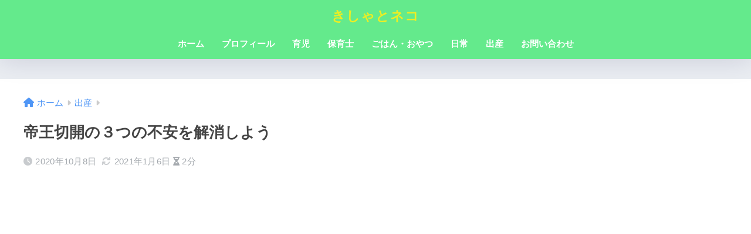

--- FILE ---
content_type: text/html; charset=UTF-8
request_url: https://mominokiblog.com/2020/10/08/syussan1008/
body_size: 23596
content:

<!DOCTYPE html>
<html lang="ja">
<head>
  <meta charset="utf-8">
  <meta http-equiv="X-UA-Compatible" content="IE=edge">
  <meta name="HandheldFriendly" content="True">
  <meta name="MobileOptimized" content="320">
  <meta name="viewport" content="width=device-width, initial-scale=1, viewport-fit=cover"/>
  <meta name="msapplication-TileColor" content="#61e897">
  <meta name="theme-color" content="#61e897">
  <link rel="pingback" href="https://mominokiblog.com/xmlrpc.php">
  <title>帝王切開の３つの不安を解消しよう | きしゃとネコ</title>
<meta name='robots' content='max-image-preview:large' />
<link rel='dns-prefetch' href='//code.typesquare.com' />
<link rel='dns-prefetch' href='//fonts.googleapis.com' />
<link rel='dns-prefetch' href='//use.fontawesome.com' />
<link rel="alternate" type="application/rss+xml" title="きしゃとネコ &raquo; フィード" href="https://mominokiblog.com/feed/" />
<link rel="alternate" type="application/rss+xml" title="きしゃとネコ &raquo; コメントフィード" href="https://mominokiblog.com/comments/feed/" />
<link rel="alternate" title="oEmbed (JSON)" type="application/json+oembed" href="https://mominokiblog.com/wp-json/oembed/1.0/embed?url=https%3A%2F%2Fmominokiblog.com%2F2020%2F10%2F08%2Fsyussan1008%2F" />
<link rel="alternate" title="oEmbed (XML)" type="text/xml+oembed" href="https://mominokiblog.com/wp-json/oembed/1.0/embed?url=https%3A%2F%2Fmominokiblog.com%2F2020%2F10%2F08%2Fsyussan1008%2F&#038;format=xml" />
<style id='wp-img-auto-sizes-contain-inline-css' type='text/css'>
img:is([sizes=auto i],[sizes^="auto," i]){contain-intrinsic-size:3000px 1500px}
/*# sourceURL=wp-img-auto-sizes-contain-inline-css */
</style>
<link rel='stylesheet' id='sng-stylesheet-css' href='https://mominokiblog.com/wp-content/themes/sango-theme/style.css?version=3.7.9' type='text/css' media='all' />
<link rel='stylesheet' id='sng-option-css' href='https://mominokiblog.com/wp-content/themes/sango-theme/entry-option.css?version=3.7.9' type='text/css' media='all' />
<link rel='stylesheet' id='sng-old-css-css' href='https://mominokiblog.com/wp-content/themes/sango-theme/style-old.css?version=3.7.9' type='text/css' media='all' />
<link rel='stylesheet' id='sango_theme_gutenberg-style-css' href='https://mominokiblog.com/wp-content/themes/sango-theme/library/gutenberg/dist/build/style-blocks.css?version=3.7.9' type='text/css' media='all' />
<style id='sango_theme_gutenberg-style-inline-css' type='text/css'>
:root{--sgb-main-color:#61e897;--sgb-pastel-color:#b4e0fa;--sgb-accent-color:#ffb36b;--sgb-widget-title-color:#009EF3;--sgb-widget-title-bg-color:#c0f7cb;--sgb-bg-color:#eaedf2;--wp--preset--color--sango-main:var(--sgb-main-color);--wp--preset--color--sango-pastel:var(--sgb-pastel-color);--wp--preset--color--sango-accent:var(--sgb-accent-color)}
/*# sourceURL=sango_theme_gutenberg-style-inline-css */
</style>
<link rel='stylesheet' id='sng-googlefonts-css' href='https://fonts.googleapis.com/css?family=Quicksand%3A500%2C700&#038;display=swap' type='text/css' media='all' />
<link rel='stylesheet' id='sng-fontawesome-css' href='https://use.fontawesome.com/releases/v6.1.1/css/all.css' type='text/css' media='all' />
<style id='wp-emoji-styles-inline-css' type='text/css'>

	img.wp-smiley, img.emoji {
		display: inline !important;
		border: none !important;
		box-shadow: none !important;
		height: 1em !important;
		width: 1em !important;
		margin: 0 0.07em !important;
		vertical-align: -0.1em !important;
		background: none !important;
		padding: 0 !important;
	}
/*# sourceURL=wp-emoji-styles-inline-css */
</style>
<style id='wp-block-library-inline-css' type='text/css'>
:root{--wp-block-synced-color:#7a00df;--wp-block-synced-color--rgb:122,0,223;--wp-bound-block-color:var(--wp-block-synced-color);--wp-editor-canvas-background:#ddd;--wp-admin-theme-color:#007cba;--wp-admin-theme-color--rgb:0,124,186;--wp-admin-theme-color-darker-10:#006ba1;--wp-admin-theme-color-darker-10--rgb:0,107,160.5;--wp-admin-theme-color-darker-20:#005a87;--wp-admin-theme-color-darker-20--rgb:0,90,135;--wp-admin-border-width-focus:2px}@media (min-resolution:192dpi){:root{--wp-admin-border-width-focus:1.5px}}.wp-element-button{cursor:pointer}:root .has-very-light-gray-background-color{background-color:#eee}:root .has-very-dark-gray-background-color{background-color:#313131}:root .has-very-light-gray-color{color:#eee}:root .has-very-dark-gray-color{color:#313131}:root .has-vivid-green-cyan-to-vivid-cyan-blue-gradient-background{background:linear-gradient(135deg,#00d084,#0693e3)}:root .has-purple-crush-gradient-background{background:linear-gradient(135deg,#34e2e4,#4721fb 50%,#ab1dfe)}:root .has-hazy-dawn-gradient-background{background:linear-gradient(135deg,#faaca8,#dad0ec)}:root .has-subdued-olive-gradient-background{background:linear-gradient(135deg,#fafae1,#67a671)}:root .has-atomic-cream-gradient-background{background:linear-gradient(135deg,#fdd79a,#004a59)}:root .has-nightshade-gradient-background{background:linear-gradient(135deg,#330968,#31cdcf)}:root .has-midnight-gradient-background{background:linear-gradient(135deg,#020381,#2874fc)}:root{--wp--preset--font-size--normal:16px;--wp--preset--font-size--huge:42px}.has-regular-font-size{font-size:1em}.has-larger-font-size{font-size:2.625em}.has-normal-font-size{font-size:var(--wp--preset--font-size--normal)}.has-huge-font-size{font-size:var(--wp--preset--font-size--huge)}.has-text-align-center{text-align:center}.has-text-align-left{text-align:left}.has-text-align-right{text-align:right}.has-fit-text{white-space:nowrap!important}#end-resizable-editor-section{display:none}.aligncenter{clear:both}.items-justified-left{justify-content:flex-start}.items-justified-center{justify-content:center}.items-justified-right{justify-content:flex-end}.items-justified-space-between{justify-content:space-between}.screen-reader-text{border:0;clip-path:inset(50%);height:1px;margin:-1px;overflow:hidden;padding:0;position:absolute;width:1px;word-wrap:normal!important}.screen-reader-text:focus{background-color:#ddd;clip-path:none;color:#444;display:block;font-size:1em;height:auto;left:5px;line-height:normal;padding:15px 23px 14px;text-decoration:none;top:5px;width:auto;z-index:100000}html :where(.has-border-color){border-style:solid}html :where([style*=border-top-color]){border-top-style:solid}html :where([style*=border-right-color]){border-right-style:solid}html :where([style*=border-bottom-color]){border-bottom-style:solid}html :where([style*=border-left-color]){border-left-style:solid}html :where([style*=border-width]){border-style:solid}html :where([style*=border-top-width]){border-top-style:solid}html :where([style*=border-right-width]){border-right-style:solid}html :where([style*=border-bottom-width]){border-bottom-style:solid}html :where([style*=border-left-width]){border-left-style:solid}html :where(img[class*=wp-image-]){height:auto;max-width:100%}:where(figure){margin:0 0 1em}html :where(.is-position-sticky){--wp-admin--admin-bar--position-offset:var(--wp-admin--admin-bar--height,0px)}@media screen and (max-width:600px){html :where(.is-position-sticky){--wp-admin--admin-bar--position-offset:0px}}
/*wp_block_styles_on_demand_placeholder:696f013e6fb2e*/
/*# sourceURL=wp-block-library-inline-css */
</style>
<link rel='stylesheet' id='wp-components-css' href='https://mominokiblog.com/wp-includes/css/dist/components/style.min.css?ver=6.9' type='text/css' media='all' />
<link rel='stylesheet' id='wp-preferences-css' href='https://mominokiblog.com/wp-includes/css/dist/preferences/style.min.css?ver=6.9' type='text/css' media='all' />
<link rel='stylesheet' id='wp-block-editor-css' href='https://mominokiblog.com/wp-includes/css/dist/block-editor/style.min.css?ver=6.9' type='text/css' media='all' />
<link rel='stylesheet' id='wp-reusable-blocks-css' href='https://mominokiblog.com/wp-includes/css/dist/reusable-blocks/style.min.css?ver=6.9' type='text/css' media='all' />
<link rel='stylesheet' id='wp-patterns-css' href='https://mominokiblog.com/wp-includes/css/dist/patterns/style.min.css?ver=6.9' type='text/css' media='all' />
<link rel='stylesheet' id='wp-editor-css' href='https://mominokiblog.com/wp-includes/css/dist/editor/style.min.css?ver=6.9' type='text/css' media='all' />
<link rel='stylesheet' id='poripu-theme-gutenberg-cgb-style-css-css' href='https://mominokiblog.com/wp-content/plugins/poripu-theme-gutenberg/dist/blocks.style.build.css' type='text/css' media='all' />
<link rel='stylesheet' id='contact-form-7-css' href='https://mominokiblog.com/wp-content/plugins/contact-form-7/includes/css/styles.css' type='text/css' media='all' />
<link rel='stylesheet' id='ez-toc-css' href='https://mominokiblog.com/wp-content/plugins/easy-table-of-contents/assets/css/screen.min.css' type='text/css' media='all' />
<style id='ez-toc-inline-css' type='text/css'>
div#ez-toc-container .ez-toc-title {font-size: 120%;}div#ez-toc-container .ez-toc-title {font-weight: 500;}div#ez-toc-container ul li , div#ez-toc-container ul li a {font-size: 95%;}div#ez-toc-container ul li , div#ez-toc-container ul li a {font-weight: 500;}div#ez-toc-container nav ul ul li {font-size: 90%;}.ez-toc-box-title {font-weight: bold; margin-bottom: 10px; text-align: center; text-transform: uppercase; letter-spacing: 1px; color: #666; padding-bottom: 5px;position:absolute;top:-4%;left:5%;background-color: inherit;transition: top 0.3s ease;}.ez-toc-box-title.toc-closed {top:-25%;}
.ez-toc-container-direction {direction: ltr;}.ez-toc-counter ul{counter-reset: item ;}.ez-toc-counter nav ul li a::before {content: counters(item, '.', decimal) '. ';display: inline-block;counter-increment: item;flex-grow: 0;flex-shrink: 0;margin-right: .2em; float: left; }.ez-toc-widget-direction {direction: ltr;}.ez-toc-widget-container ul{counter-reset: item ;}.ez-toc-widget-container nav ul li a::before {content: counters(item, '.', decimal) '. ';display: inline-block;counter-increment: item;flex-grow: 0;flex-shrink: 0;margin-right: .2em; float: left; }
/*# sourceURL=ez-toc-inline-css */
</style>
<link rel='stylesheet' id='poripu-style-css' href='https://mominokiblog.com/wp-content/themes/sango-theme-poripu/poripu-style.css' type='text/css' media='all' />
<link rel='stylesheet' id='child-style-css' href='https://mominokiblog.com/wp-content/themes/sango-theme-poripu/style.css' type='text/css' media='all' />
<link rel='stylesheet' id='ofi-css' href='https://mominokiblog.com/wp-content/themes/sango-theme-poripu/library/css/ofi.css' type='text/css' media='all' />
<script type="text/javascript" src="https://mominokiblog.com/wp-includes/js/jquery/jquery.min.js?ver=3.7.1" id="jquery-core-js"></script>
<script type="text/javascript" src="https://mominokiblog.com/wp-includes/js/jquery/jquery-migrate.min.js?ver=3.4.1" id="jquery-migrate-js"></script>
<script type="text/javascript" src="//code.typesquare.com/static/5b0e3c4aee6847bda5a036abac1e024a/ts307f.js?fadein=0" id="typesquare_std-js"></script>
<script type="text/javascript" src="https://mominokiblog.com/wp-content/themes/sango-theme-poripu/library/js/ofi.min.js" id="ofi-js"></script>
<script type="text/javascript" src="https://mominokiblog.com/wp-content/themes/sango-theme-poripu/library/js/prp-ofi.js" id="prp_ofi-js"></script>
<link rel="https://api.w.org/" href="https://mominokiblog.com/wp-json/" /><link rel="alternate" title="JSON" type="application/json" href="https://mominokiblog.com/wp-json/wp/v2/posts/17" /><link rel="EditURI" type="application/rsd+xml" title="RSD" href="https://mominokiblog.com/xmlrpc.php?rsd" />
<link rel="canonical" href="https://mominokiblog.com/2020/10/08/syussan1008/" />
<link rel='shortlink' href='https://mominokiblog.com/?p=17' />
<script data-ad-client="ca-pub-1760480400812922" async src="https://pagead2.googlesyndication.com/pagead/js/adsbygoogle.js"></script><meta property="og:title" content="帝王切開の３つの不安を解消しよう" />
<meta property="og:description" content="帝王切開を予定している妊婦さんへ。 帝王切開の不安いろいろありますよね。 未知の世界だし、お腹を切るなんて・・ 命がけだし、母子ともに元気でいられるだろうか。 痛がりこわがりの私が経験した不安を３つにまとめて書いてみます ... " />
<meta property="og:type" content="article" />
<meta property="og:url" content="https://mominokiblog.com/2020/10/08/syussan1008/" />
<meta property="og:image" content="https://mominokiblog.com/wp-content/uploads/2020/10/baby_sleep.jpg" />
<meta name="thumbnail" content="https://mominokiblog.com/wp-content/uploads/2020/10/baby_sleep.jpg" />
<meta property="og:site_name" content="きしゃとネコ" />
<meta name="twitter:card" content="summary_large_image" />
<!-- gtag.js -->
<script async src="https://www.googletagmanager.com/gtag/js?id=UA-179499995-1"></script>
<script>
  window.dataLayer = window.dataLayer || [];
  function gtag(){dataLayer.push(arguments);}
  gtag('js', new Date());
  gtag('config', 'UA-179499995-1');
</script>
<link rel="icon" href="https://mominokiblog.com/wp-content/uploads/2021/02/mominokisan-150x150.jpeg" sizes="32x32" />
<link rel="icon" href="https://mominokiblog.com/wp-content/uploads/2021/02/mominokisan-300x300.jpeg" sizes="192x192" />
<link rel="apple-touch-icon" href="https://mominokiblog.com/wp-content/uploads/2021/02/mominokisan-300x300.jpeg" />
<meta name="msapplication-TileImage" content="https://mominokiblog.com/wp-content/uploads/2021/02/mominokisan-300x300.jpeg" />
<style> a{color:#4f96f6}.header, .drawer__title{background-color:#64ea8c}#logo a{color:#eeee22}.desktop-nav li a , .mobile-nav li a, #drawer__open, .header-search__open, .drawer__title{color:#ffffff}.drawer__title__close span, .drawer__title__close span:before{background:#ffffff}.desktop-nav li:after{background:#ffffff}.mobile-nav .current-menu-item{border-bottom-color:#ffffff}.widgettitle, .sidebar .wp-block-group h2, .drawer .wp-block-group h2{color:#009EF3;background-color:#c0f7cb}#footer-menu a, .copyright{color:#ffffff}#footer-menu{background-color:#64ea8c}.footer{background-color:#e0e4eb}.footer, .footer a, .footer .widget ul li a{color:#3c3c3c}body{font-size:100%}@media only screen and (min-width:481px){body{font-size:107%}}@media only screen and (min-width:1030px){body{font-size:107%}}.totop{background:#009EF3}.header-info a{color:#FFF;background:linear-gradient(95deg, #738bff, #85e3ec)}.fixed-menu ul{background:#FFF}.fixed-menu a{color:#a2a7ab}.fixed-menu .current-menu-item a, .fixed-menu ul li a.active{color:#009EF3}.post-tab{background:#FFF}.post-tab > div{color:#a7a7a7}body{--sgb-font-family:var(--wp--preset--font-family--default)}#fixed_sidebar{top:0px}:target{scroll-margin-top:0px}.Threads:before{background-image:url("https://mominokiblog.com/wp-content/themes/sango-theme/library/images/threads.svg")}.profile-sns li .Threads:before{background-image:url("https://mominokiblog.com/wp-content/themes/sango-theme/library/images/threads-outline.svg")}</style><style>
/* 吹き出し右 */
.right .sc {
    background:#f7ffdd; /* ふきだしの中の色 */
    border: solid 2px #f7ffdd; /* ふきだしの線の色 */
    color: #000000; /* 文字の色 */
}
.right .sc:before,
.right .sc:after {
    border-left-color:#f7ffdd;
}
/* ふきだし左 */
.sc {
    background: #e8ffdd; /* ふきだしの中の色 */
    border: solid 2px #e8ffdd; /* ふきだしの線の色 */
    color: #000; /* 文字の色 */
}
.sc:before,
.sc:after {
    border-right: 12px solid #e8ffdd; /* ふきだしの線の色 */
}
/* wppのランキングカラーをアクセントカラーに */
.my-widget.show_num li:nth-child(-n+3):before {
    background: #ffb36b;
}
/* topオススメの下線をアクセントカラーに */
div.osusume-b {
    border-bottom: solid 3px #ffb36b;
}
div.shinchaku-b {
    border-bottom: solid 3px #61e897;
}
</style>
</head>
<body class="wp-singular post-template-default single single-post postid-17 single-format-standard wp-theme-sango-theme wp-child-theme-sango-theme-poripu fa5">
    <div id="container"> 
          <header class="header header--center">
            <div id="inner-header" class="wrap cf">
    <div id="logo" class="h1 dfont">
    <a href="https://mominokiblog.com">
            きしゃとネコ    </a>
  </div>
  <div class="header-search">
    <input type="checkbox" class="header-search__input" id="header-search-input" onclick="document.querySelector('.header-search__modal .searchform__input').focus()">
  <label class="header-search__close" for="header-search-input"></label>
  <div class="header-search__modal">
    <form role="search" method="get" class="searchform" action="https://mominokiblog.com/">
  <div>
    <input type="search" class="searchform__input" name="s" value="" placeholder="検索" />
    <button type="submit" class="searchform__submit" aria-label="検索"><i class="fas fa-search" aria-hidden="true"></i></button>
  </div>
</form>  </div>
</div>  <nav class="desktop-nav clearfix"><ul id="menu-%e3%83%98%e3%83%83%e3%83%80%e3%83%bc%e3%83%a1%e3%83%8b%e3%83%a5%e3%83%bc" class="menu"><li id="menu-item-294" class="menu-item menu-item-type-custom menu-item-object-custom menu-item-home menu-item-294"><a href="https://mominokiblog.com">ホーム</a></li>
<li id="menu-item-271" class="menu-item menu-item-type-post_type menu-item-object-page menu-item-271"><a href="https://mominokiblog.com/profile/">プロフィール</a></li>
<li id="menu-item-272" class="menu-item menu-item-type-taxonomy menu-item-object-category menu-item-272"><a href="https://mominokiblog.com/category/childcare/">育児</a></li>
<li id="menu-item-274" class="menu-item menu-item-type-taxonomy menu-item-object-category menu-item-274"><a href="https://mominokiblog.com/category/childminder/">保育士</a></li>
<li id="menu-item-2255" class="menu-item menu-item-type-taxonomy menu-item-object-category menu-item-2255"><a href="https://mominokiblog.com/category/meal-snack/">ごはん・おやつ</a></li>
<li id="menu-item-2254" class="menu-item menu-item-type-taxonomy menu-item-object-category menu-item-2254"><a href="https://mominokiblog.com/category/everyday/">日常</a></li>
<li id="menu-item-273" class="menu-item menu-item-type-taxonomy menu-item-object-category current-post-ancestor current-menu-parent current-post-parent menu-item-273"><a href="https://mominokiblog.com/category/birth/">出産</a></li>
<li id="menu-item-270" class="menu-item menu-item-type-post_type menu-item-object-page menu-item-270"><a href="https://mominokiblog.com/contact_us/">お問い合わせ</a></li>
</ul></nav></div>
    </header>
      <div id="content">
    <div id="inner-content" class="wrap cf">
      <main id="main">
                  <article id="entry" class="post-17 post type-post status-publish format-standard has-post-thumbnail category-birth category-caesarean-section-birth tag-13 tag-9 tag-8 tag-15 tag-16 tag-14">
            <header class="article-header entry-header">
	<nav id="breadcrumb" class="breadcrumb"><ul itemscope itemtype="http://schema.org/BreadcrumbList"><li itemprop="itemListElement" itemscope itemtype="http://schema.org/ListItem"><a href="https://mominokiblog.com" itemprop="item"><span itemprop="name">ホーム</span></a><meta itemprop="position" content="1" /></li><li itemprop="itemListElement" itemscope itemtype="http://schema.org/ListItem"><a href="https://mominokiblog.com/category/birth/" itemprop="item"><span itemprop="name">出産</span></a><meta itemprop="position" content="2" /></li></ul></nav>    <h1 class="entry-title single-title">帝王切開の３つの不安を解消しよう</h1>
	<p class="entry-meta vcard dfont">
	    <time class="pubdate entry-time" itemprop="datePublished" datetime="2020-10-08">2020年10月8日</time><time class="updated entry-time" itemprop="dateModified" datetime="2021-01-06">2021年1月6日</time>   
        <i class="fa fa-hourglass-half" aria-hidden="true"></i> 
        2分    </p>
  		    	        <p class="post-thumbnail"><img width="800" height="533" src="https://mominokiblog.com/wp-content/uploads/2020/10/baby_sleep.jpg" class="attachment-large size-large wp-post-image" alt="赤ちゃん　寝る" decoding="async" fetchpriority="high" srcset="https://mominokiblog.com/wp-content/uploads/2020/10/baby_sleep.jpg 800w, https://mominokiblog.com/wp-content/uploads/2020/10/baby_sleep-300x200.jpg 300w, https://mominokiblog.com/wp-content/uploads/2020/10/baby_sleep-768x512.jpg 768w" sizes="(max-width: 800px) 100vw, 800px" /></p>
    				  <!--FABボタン-->
	  	  <input type="checkbox" id="fab">
		  <label class="fab-btn accent-bc" for="fab"><i class="fa fa-share-alt"></i></label>
		  <label class="fab__close-cover" for="fab"></label>
		  <!--FABの中身-->
		  <div id="fab__contents">
			 <div class="fab__contents-main dfont">
			    <label class="close" for="fab"><span></span></label>
			    <p class="fab__contents_title">SHARE</p>
			  				  		<div class="fab__contents_img" style="background-image: url(https://mominokiblog.com/wp-content/uploads/2020/10/baby_sleep-520x300.jpg);">
			  		</div>
			  				  	  <div class="sns-btn sns-dif">
          <ul>
        <!-- twitter -->
        <li class="tw sns-btn__item">
          <a href="https://twitter.com/intent/tweet?url=https%3A%2F%2Fmominokiblog.com%2F2020%2F10%2F08%2Fsyussan1008%2F&text=%E5%B8%9D%E7%8E%8B%E5%88%87%E9%96%8B%E3%81%AE%EF%BC%93%E3%81%A4%E3%81%AE%E4%B8%8D%E5%AE%89%E3%82%92%E8%A7%A3%E6%B6%88%E3%81%97%E3%82%88%E3%81%86%EF%BD%9C%E3%81%8D%E3%81%97%E3%82%83%E3%81%A8%E3%83%8D%E3%82%B3" target="_blank" rel="nofollow noopener noreferrer" aria-label="Twitterでシェアする">
            <i class="fab fa-twitter" aria-hidden="true"></i>            <span class="share_txt">ツイート</span>
          </a>
                  </li>
        <!-- facebook -->
        <li class="fb sns-btn__item">
          <a href="https://www.facebook.com/share.php?u=https%3A%2F%2Fmominokiblog.com%2F2020%2F10%2F08%2Fsyussan1008%2F" target="_blank" rel="nofollow noopener noreferrer" aria-label="Facebookでシェアする">
            <i class="fab fa-facebook" aria-hidden="true"></i>            <span class="share_txt">シェア</span>
          </a>
                  </li>
        <!-- はてなブックマーク -->
        <li class="hatebu sns-btn__item">
          <a href="http://b.hatena.ne.jp/add?mode=confirm&url=https%3A%2F%2Fmominokiblog.com%2F2020%2F10%2F08%2Fsyussan1008%2F&title=%E5%B8%9D%E7%8E%8B%E5%88%87%E9%96%8B%E3%81%AE%EF%BC%93%E3%81%A4%E3%81%AE%E4%B8%8D%E5%AE%89%E3%82%92%E8%A7%A3%E6%B6%88%E3%81%97%E3%82%88%E3%81%86%EF%BD%9C%E3%81%8D%E3%81%97%E3%82%83%E3%81%A8%E3%83%8D%E3%82%B3" target="_blank" rel="nofollow noopener noreferrer" aria-label="はてブでブックマークする">
            <i class="fa fa-hatebu" aria-hidden="true"></i>
            <span class="share_txt">はてブ</span>
          </a>
                  </li>
        <!-- LINE -->
        <li class="line sns-btn__item">
          <a href="https://social-plugins.line.me/lineit/share?url=https%3A%2F%2Fmominokiblog.com%2F2020%2F10%2F08%2Fsyussan1008%2F&text=%E5%B8%9D%E7%8E%8B%E5%88%87%E9%96%8B%E3%81%AE%EF%BC%93%E3%81%A4%E3%81%AE%E4%B8%8D%E5%AE%89%E3%82%92%E8%A7%A3%E6%B6%88%E3%81%97%E3%82%88%E3%81%86%EF%BD%9C%E3%81%8D%E3%81%97%E3%82%83%E3%81%A8%E3%83%8D%E3%82%B3" target="_blank" rel="nofollow noopener noreferrer" aria-label="LINEでシェアする">
                          <i class="fab fa-line" aria-hidden="true"></i>
                        <span class="share_txt share_txt_line dfont">LINE</span>
          </a>
        </li>
      </ul>
  </div>
  		  	</div>
		  </div>
		</header><section class="entry-content">
  
<p>帝王切開を予定している妊婦さんへ。</p>



<p>帝王切開の不安いろいろありますよね。</p>



<p>未知の世界だし、お腹を切るなんて・・</p>



<p>命がけだし、母子ともに元気でいられるだろうか。</p>



<p>痛がりこわがりの私が経験した不安を３つにまとめて書いてみます。</p>



<p>良かったら前回の記事も併せて見てください。</p>



<p>　　　　　　　↓</p>



<p><a href="https://mominokiblog.com/2020/10/08/syussann1003/" data-type="post" data-id="13">帝王切開に最も大事な２つのポイント</a></p>



<p></p>



<p></p>



<div id="ez-toc-container" class="ez-toc-v2_0_80 counter-hierarchy ez-toc-counter ez-toc-grey ez-toc-container-direction">
<div class="ez-toc-title-container"><p class="ez-toc-title" style="cursor:inherit">もくじ</p>
</div><nav><ul class='ez-toc-list ez-toc-list-level-1 ' ><li class='ez-toc-page-1 ez-toc-heading-level-2'><a class="ez-toc-link ez-toc-heading-1" href="#%E9%BA%BB%E9%85%94" >麻酔</a></li><li class='ez-toc-page-1 ez-toc-heading-level-2'><a class="ez-toc-link ez-toc-heading-2" href="#%E6%89%8B%E8%A1%93%E4%B8%AD" >手術中</a></li><li class='ez-toc-page-1 ez-toc-heading-level-2'><a class="ez-toc-link ez-toc-heading-3" href="#%E8%A1%93%E5%BE%8C" >術後</a></li><li class='ez-toc-page-1 ez-toc-heading-level-2'><a class="ez-toc-link ez-toc-heading-4" href="#%E3%81%BE%E3%81%A8%E3%82%81" >まとめ</a></li></ul></nav></div>
<h2 class="wp-block-heading" id="outline__1"><span class="ez-toc-section" id="%E9%BA%BB%E9%85%94"></span>麻酔<span class="ez-toc-section-end"></span></h2>



<p>麻酔って、痛くないの？</p>



<p>ちゃんと効くの？</p>



<p>効きすぎて体調おかしくならないの？</p>



<p>腰に麻酔なんて、なかなか経験したことないですよね。</p>



<p>歯の麻酔でもドキドキなのに、腰って・・。</p>



<p>麻酔の前に剃毛、点滴とあれよあれよと進みます。</p>



<p>そして、結論から言うと・・</p>



<p class="has-large-font-size">私の病院は、腰椎麻酔でしたが全く痛くなかったです！</p>



<p>熱くて押されている感じはありましたが、麻酔を打つ痛みはありませんでした。</p>



<p>個人差や医師の腕もあるのでしょうが・・</p>



<p>心配していた麻酔の効きは、ばっちりでお腹を切るときも痛くなかったし、術後麻酔により気分が悪くなることもありませんでした。</p>



<p class="has-luminous-vivid-orange-color has-text-color">手術が始まる前に麻酔が効いているか、麻酔科の先生がアイスノンを使って丁寧に時間をかけて確認をしていただきました。</p>



<p></p>



<script async src="https://pagead2.googlesyndication.com/pagead/js/adsbygoogle.js"></script>
<ins class="adsbygoogle"
     style="display:block"
     data-ad-format="fluid"
     data-ad-layout-key="-h4-4-1z-2i+dl"
     data-ad-client="ca-pub-1760480400812922"
     data-ad-slot="7365256060"></ins>
<script>
     (adsbygoogle = window.adsbygoogle || []).push({});
</script><div class="back-toc"><a href="#ez-toc-container"><i class="fa fa-arrow-up" aria-hidden="true"></i> 目次へ戻る</a></div>
<h2 class="wp-block-heading" id="outline__2"><span class="ez-toc-section" id="%E6%89%8B%E8%A1%93%E4%B8%AD"></span>手術中<span class="ez-toc-section-end"></span></h2>



<p>手術って、意識あるからこわくないの？</p>



<p>痛くないの？時間どれぐらいかかる？</p>



<p>赤ちゃんは、ちゃんと生まれてくるの？</p>



<p>いよいよ、帝王切開開始です。</p>



<p>赤ちゃんとのご対面とっても楽しみですね。</p>



<p>お気に入りの<strong>「いきものがかり」</strong>の曲をかけていただきました。</p>



<p>だんだん音楽が騒がしく感じ始め・・</p>



<p class="has-large-font-size">オルゴールにすればよかった・・</p>



<p>（二度目の帝王切開はオルゴールにしましたよー）</p>



<p>私は意識がはっきりとあり、ドキドキで泣きそうでしたが、助産師さんや麻酔科の先生が手を握ってくださり、だいぶ心強かったです。</p>



<p>心に余裕がなくていっぱいいっぱいだったので</p>



<p>子供のように、ため語で助産師さんの質問に応えてました。</p>



<p>（偉そうでごめんなさい）</p>



<p>手術室のデジタル時計で、時間をじーっと見ていました。</p>



<p>少し気がまぎれたり、あと少しだーと気持ちをもっていくことができたので良かったです。</p>



<p class="has-vivid-red-color has-text-color has-large-font-size">触られている感覚はありますが、痛みはないです。</p>



<p>お腹を切った瞬間もわからないぐらいです。</p>



<p class="has-medium-font-size">２０分ほどで、赤ちゃんとご対面。</p>



<p class="has-black-color has-text-color">お腹の中が開いたままなのが気になりますが・・</p>



<p class="has-luminous-vivid-orange-color has-text-color has-medium-font-size">赤ちゃんを始めて見た時はなんとも言えない感動がありますよ。</p>



<p>体重などを計ってから横に連れてきてもらい写真撮影ができました。</p>



<p>縫合が、ひっぱられるような間隔で長く感じたけど、なんとか頑張りました。</p>



<p>ラストスパートです。頑張りましょう＾＾</p>



<p>病院によっては寝かせてくれるところもあるそうです。</p>



<p>（これも個人差あるし、そんなに痛くない人もいます。）</p>



<p>手術の合計時間は麻酔から計って１時間ちょっとでした。</p>



<figure class="wp-block-image size-large"><img decoding="async" width="800" height="548" src="https://mominokiblog.com/wp-content/uploads/2020/10/baby_hand.jpg" alt="baby_hand" class="wp-image-106" srcset="https://mominokiblog.com/wp-content/uploads/2020/10/baby_hand.jpg 800w, https://mominokiblog.com/wp-content/uploads/2020/10/baby_hand-300x206.jpg 300w, https://mominokiblog.com/wp-content/uploads/2020/10/baby_hand-768x526.jpg 768w" sizes="(max-width: 800px) 100vw, 800px"></figure>



<p></p>



<div class="back-toc"><a href="#ez-toc-container"><i class="fa fa-arrow-up" aria-hidden="true"></i> 目次へ戻る</a></div>
<h2 class="wp-block-heading" id="outline__3"><span class="ez-toc-section" id="%E8%A1%93%E5%BE%8C"></span>術後<span class="ez-toc-section-end"></span></h2>



<p>術後は激痛って聞くけど耐えられるのかな？</p>



<p>歩けるようになるかな？</p>



<p>赤ちゃんのお世話はできる？</p>



<p>帝王切開は後が痛い！と聞きますよね。</p>



<p>私はそれを聞いていたので手術が終わってからも気は抜けず</p>



<p>いつ麻酔がきれるのかドキドキしていました。</p>



<p></p>



<p>数時間後には麻酔がきれ、痛みが出てきますが、</p>



<p>まずその前に痛み止め注射を打ってもらいました。</p>



<p class="has-large-font-size"><strong>早めから痛み止めを打ってもらうことをおすすめします。</strong></p>



<p>そのあとも、痛みが来るころ座薬や注射を打ってもらい乗り切りました。</p>



<p>ちなみに、水分はとれませんでしたが、クーラーが効いていたし、あまりのどが渇きませんでした。</p>



<p>２日目昼から看護師さんと歩行の練習・・</p>



<p><strong>まず立ち上がるところから苦戦しました。</strong></p>



<p>リクライニングベッドがこんなに有効活用されるなんて・・</p>



<p>リクライニング様様でした。</p>



<p>腰を曲げながらゆっくりとすすみ、なんとかトイレまで到着。</p>



<p>看護師さんが介助してくれるので助かりました。</p>



<p>看護師さんには本当に感謝です。</p>



<p>そのあとは点滴の棒が杖がわりになって自力で歩いていました。</p>



<p>３日目になると、だいぶ歩けるし痛みが治まってきました。</p>



<p class="has-vivid-purple-color has-text-color has-large-font-size">本当に日にち薬で、人間の回復力ってすごいです！！</p>



<p>一日経つごとに、だんだんと回復します。</p>



<p>歩けるようになってすぐ、赤ちゃんの授乳やお世話も始まります。</p>



<p>お腹のことより、赤ちゃんの世話でいっぱいいっぱいになります。</p>



<p class="has-medium-font-size">私は帝王切開の痛みより授乳マッサージの痛みに驚きでした・・。</p>



<p>６日目に退院でしたが、そのころには本当に普通になりスタスタ歩いていました。</p>



<p>退院時に傷のケアーの方法などを教えてもらいました。</p>



<p></p>



<p><strong>そして、次の妊娠までは二年開けるようにとも言われました。</strong></p>



<p>抜糸は、溶ける糸を使ってたようで、なかったです。</p>



<p>（普通分娩だったママは、抜糸が痛かったようです）</p>



<p></p>



<div class="back-toc"><a href="#ez-toc-container"><i class="fa fa-arrow-up" aria-hidden="true"></i> 目次へ戻る</a></div>
<h2 class="wp-block-heading" id="outline__4"><span class="ez-toc-section" id="%E3%81%BE%E3%81%A8%E3%82%81"></span>まとめ<span class="ez-toc-section-end"></span></h2>



<ul class="wp-block-list"><li>個人差はあるが、麻酔も帝王切開手術中は痛みはほとんどない。</li><li>その後は麻酔がきれてくるが、なんとか耐えられる。</li><li>痛み止めは早めにつかったほうが良い。</li><li>日にち薬で、一日一日回復していく。</li></ul>



<p>どうでしたか？</p>



<p>少しは参考になれれば幸いです。</p>



<p>このブログを読んでくれた皆様が、母子ともに元気に</p>



<p>出産を迎えられますように。</p>



<p>応援しています。</p>



<p><strong>産後は宅配弁当にお世話になりました。</strong></p>



<p><strong>今回は、おすすめのリンクを貼っておきますね♪</strong></p>



<a href="https://px.a8.net/svt/ejp?a8mat=3BQQSV+3UQ0QA+4JUC+5ZEMP" rel="nofollow">
<img decoding="async" border="0" width="120" height="60" alt="" src="https://www21.a8.net/svt/bgt?aid=201122095233&amp;wid=001&amp;eno=01&amp;mid=s00000021234001005000&amp;mc=1"></a>
<img loading="lazy" decoding="async" border="0" width="1" height="1" src="https://www14.a8.net/0.gif?a8mat=3BQQSV+3UQ0QA+4JUC+5ZEMP" alt="">



<p></p>



<p><strong>妊婦さんも、おしゃれをすると、気分が上がります♪</strong></p>



<p>　　　　　　　　↓</p>



<a href="https://px.a8.net/svt/ejp?a8mat=3H3BBK+8J7OXE+41SW+63H8H" rel="nofollow">
<img loading="lazy" decoding="async" border="0" width="300" height="250" alt="" src="https://www22.a8.net/svt/bgt?aid=210106640516&amp;wid=001&amp;eno=01&amp;mid=s00000018896001024000&amp;mc=1"></a>
<img loading="lazy" decoding="async" border="0" width="1" height="1" src="https://www17.a8.net/0.gif?a8mat=3H3BBK+8J7OXE+41SW+63H8H" alt="">
<div class="back-toc"><a href="#ez-toc-container"><i class="fa fa-arrow-up" aria-hidden="true"></i> 目次へ戻る</a></div>
</section>
<footer class="article-footer">
  <aside>
    <div class="footer-contents">
                <div class="sns-btn">
    <span class="sns-btn__title dfont">SHARE</span>      <ul>
        <!-- twitter -->
        <li class="tw sns-btn__item">
          <a href="https://twitter.com/intent/tweet?url=https%3A%2F%2Fmominokiblog.com%2F2020%2F10%2F08%2Fsyussan1008%2F&text=%E5%B8%9D%E7%8E%8B%E5%88%87%E9%96%8B%E3%81%AE%EF%BC%93%E3%81%A4%E3%81%AE%E4%B8%8D%E5%AE%89%E3%82%92%E8%A7%A3%E6%B6%88%E3%81%97%E3%82%88%E3%81%86%EF%BD%9C%E3%81%8D%E3%81%97%E3%82%83%E3%81%A8%E3%83%8D%E3%82%B3" target="_blank" rel="nofollow noopener noreferrer" aria-label="Twitterでシェアする">
            <i class="fab fa-twitter" aria-hidden="true"></i>            <span class="share_txt">ツイート</span>
          </a>
                  </li>
        <!-- facebook -->
        <li class="fb sns-btn__item">
          <a href="https://www.facebook.com/share.php?u=https%3A%2F%2Fmominokiblog.com%2F2020%2F10%2F08%2Fsyussan1008%2F" target="_blank" rel="nofollow noopener noreferrer" aria-label="Facebookでシェアする">
            <i class="fab fa-facebook" aria-hidden="true"></i>            <span class="share_txt">シェア</span>
          </a>
                  </li>
        <!-- はてなブックマーク -->
        <li class="hatebu sns-btn__item">
          <a href="http://b.hatena.ne.jp/add?mode=confirm&url=https%3A%2F%2Fmominokiblog.com%2F2020%2F10%2F08%2Fsyussan1008%2F&title=%E5%B8%9D%E7%8E%8B%E5%88%87%E9%96%8B%E3%81%AE%EF%BC%93%E3%81%A4%E3%81%AE%E4%B8%8D%E5%AE%89%E3%82%92%E8%A7%A3%E6%B6%88%E3%81%97%E3%82%88%E3%81%86%EF%BD%9C%E3%81%8D%E3%81%97%E3%82%83%E3%81%A8%E3%83%8D%E3%82%B3" target="_blank" rel="nofollow noopener noreferrer" aria-label="はてブでブックマークする">
            <i class="fa fa-hatebu" aria-hidden="true"></i>
            <span class="share_txt">はてブ</span>
          </a>
                  </li>
        <!-- LINE -->
        <li class="line sns-btn__item">
          <a href="https://social-plugins.line.me/lineit/share?url=https%3A%2F%2Fmominokiblog.com%2F2020%2F10%2F08%2Fsyussan1008%2F&text=%E5%B8%9D%E7%8E%8B%E5%88%87%E9%96%8B%E3%81%AE%EF%BC%93%E3%81%A4%E3%81%AE%E4%B8%8D%E5%AE%89%E3%82%92%E8%A7%A3%E6%B6%88%E3%81%97%E3%82%88%E3%81%86%EF%BD%9C%E3%81%8D%E3%81%97%E3%82%83%E3%81%A8%E3%83%8D%E3%82%B3" target="_blank" rel="nofollow noopener noreferrer" aria-label="LINEでシェアする">
                          <i class="fab fa-line" aria-hidden="true"></i>
                        <span class="share_txt share_txt_line dfont">LINE</span>
          </a>
        </li>
      </ul>
  </div>
            <div class="like_box">
    <div class="like_inside">
      <div class="like_img">
                <img src="https://mominokiblog.com/wp-content/uploads/2020/10/baby_sleep-520x300.jpg" loading="lazy" width="520" height="300" alt="下のソーシャルリンクからフォロー">
        <p class="dfont">Follow Me！</p>      </div>
      <div class="like_content">
        <p>この記事が気に入ったらフォローしよう</p>
                  <div><a href="https://twitter.com/mominoki_23" class="twitter-follow-button" data-show-count="true" data-lang="ja" data-show-screen-name="false" rel="nofollow">フォローする</a> <script>!function(d,s,id){var js,fjs=d.getElementsByTagName(s)[0],p=/^http:/.test(d.location)?'http':'https';if(!d.getElementById(id)){js=d.createElement(s);js.id=id;js.src=p+'://platform.twitter.com/widgets.js';fjs.parentNode.insertBefore(js,fjs);}}(document, 'script', 'twitter-wjs');</script></div>
                                                      </div>
    </div>
  </div>
        <div class="footer-meta dfont">
                      <p class="footer-meta_title">CATEGORY :</p>
            <ul class="post-categories">
	<li><a href="https://mominokiblog.com/category/birth/" rel="category tag">出産</a></li>
	<li><a href="https://mominokiblog.com/category/birth/caesarean-section-birth/" rel="category tag">帝王切開</a></li></ul>                                <div class="meta-tag">
              <p class="footer-meta_title">TAGS :</p>
              <ul><li><a href="https://mominokiblog.com/tag/%e4%b8%8d%e5%ae%89/" rel="tag">不安</a></li><li><a href="https://mominokiblog.com/tag/%e5%87%ba%e7%94%a3/" rel="tag">出産</a></li><li><a href="https://mominokiblog.com/tag/%e5%b8%9d%e7%8e%8b%e5%88%87%e9%96%8b/" rel="tag">帝王切開</a></li><li><a href="https://mominokiblog.com/tag/%e6%89%8b%e8%a1%93/" rel="tag">手術</a></li><li><a href="https://mominokiblog.com/tag/%e8%a1%93%e5%be%8c/" rel="tag">術後</a></li><li><a href="https://mominokiblog.com/tag/%e9%ba%bb%e9%85%94/" rel="tag">麻酔</a></li></ul>            </div>
                  </div>
                        <div id="related_ads" class="widget_text related_ads"><div class="textwidget custom-html-widget"><script async src="https://pagead2.googlesyndication.com/pagead/js/adsbygoogle.js"></script>
<!-- ディスプレイ広告１ -->
<ins class="adsbygoogle"
     style="display:block"
     data-ad-client="ca-pub-1760480400812922"
     data-ad-slot="7345908917"
     data-ad-format="auto"
     data-full-width-responsive="true"></ins>
<script>
     (adsbygoogle = window.adsbygoogle || []).push({});
</script></div></div>        <div class="related-posts type_a slide"><ul>  <li>
    <a href="https://mominokiblog.com/2022/10/25/time-tables%e3%83%bcpreschool/">
      <figure class="rlmg">
        <img src="https://mominokiblog.com/wp-content/uploads/2021/11/IMG_6685-520x300.jpg" width="520" height="300" alt="早くから九九を覚えるメリットはある？就学前に覚えたら息子の世界が変わりました" loading="lazy">
      </figure>
      <div class="rep"><p>早くから九九を覚えるメリットはある？就学前に覚えたら息子の世界が変わりました</p></div>
    </a>
  </li>
    <li>
    <a href="https://mominokiblog.com/2022/09/24/investment-aeon-bank-beginner/">
      <figure class="rlmg">
        <img src="https://mominokiblog.com/wp-content/uploads/2021/03/10man458a9600_TP_V4-520x300.jpg" width="520" height="300" alt="投資信託初心者の私がイオン銀行で積み立てNISAを始めた結果" loading="lazy">
      </figure>
      <div class="rep"><p>投資信託初心者の私がイオン銀行で積み立てNISAを始めた結果</p></div>
    </a>
  </li>
    <li>
    <a href="https://mominokiblog.com/2020/12/30/fierce-battlefield-nursery-school-trick-winners/">
      <figure class="rlmg">
        <img src="https://mominokiblog.com/wp-content/uploads/2020/12/holding-hands-520x300.jpg" width="520" height="300" alt="保育園激戦区・・保活の勝ち組のコツ!元保育士が我が子の保活をしてみて学んだこと。" loading="lazy">
      </figure>
      <div class="rep"><p>保育園激戦区・・保活の勝ち組のコツ!元保育士が我が子の保活をしてみて学んだこと。</p></div>
    </a>
  </li>
  </ul></div>    </div>
    	  <div class="author-info pastel-bc">
        <div class="author-info__inner">
    <div class="tb">
      <div class="tb-left">
      <div class="author_label">
        <span>この記事を書いた人</span>
      </div>
      <div class="author_img"><img alt='' src='https://secure.gravatar.com/avatar/040e6ccd15f401d84f71a512aa5216ffcbbb23b9d4f1384a2dccf72411cf1fe6?s=100&#038;d=mm&#038;r=g' srcset='https://secure.gravatar.com/avatar/040e6ccd15f401d84f71a512aa5216ffcbbb23b9d4f1384a2dccf72411cf1fe6?s=200&#038;d=mm&#038;r=g 2x' class='avatar avatar-100 photo' height='100' width='100' loading='lazy' decoding='async'/></div>
        <dl class="aut">
          <dt>
            <a class="dfont" href="https://mominokiblog.com/author/tomopuu0611/">
              <span>もみの木</span>
            </a>
          </dt>
          <dd>元保育士二児のママ</dd>
        </dl>
      </div>
      <div class="tb-right">
        <p>元保育士「もみの木」です。
現在は異業種に転職してパート主婦兼ブロガー。
小学生２人のママです。
ママ目線保育士目線から感じたことを語ります。
お役立ち情報も発信していこうと思います。</p>
        <div class="follow_btn dfont">
                      <a class="Twitter" href="https://twitter.com/mominoki_23" target="_blank" rel="nofollow noopener noreferrer">Twitter</a>
                    <a class="Website" href="https://mominokiblog.com" target="_blank" rel="nofollow noopener noreferrer">Website</a>
              </div>
      </div>
    </div>
  </div>
  	  </div>
	  </aside>
</footer><div id="comments">
    	<div id="respond" class="comment-respond">
		<h3 id="reply-title" class="comment-reply-title">コメントを残す <small><a rel="nofollow" id="cancel-comment-reply-link" href="/2020/10/08/syussan1008/#respond" style="display:none;">コメントをキャンセル</a></small></h3><form action="https://mominokiblog.com/wp-comments-post.php" method="post" id="commentform" class="comment-form"><p class="comment-notes"><span id="email-notes">メールアドレスが公開されることはありません。</span> <span class="required-field-message"><span class="required">※</span> が付いている欄は必須項目です</span></p><p class="comment-form-comment"><label for="comment">コメント <span class="required">※</span></label> <textarea id="comment" name="comment" cols="45" rows="8" maxlength="65525" required></textarea></p><p class="comment-form-author"><label for="author">名前 <span class="required">※</span></label> <input id="author" name="author" type="text" value="" size="30" maxlength="245" autocomplete="name" required /></p>
<p class="comment-form-email"><label for="email">メール <span class="required">※</span></label> <input id="email" name="email" type="email" value="" size="30" maxlength="100" aria-describedby="email-notes" autocomplete="email" required /></p>
<p class="comment-form-url"><label for="url">サイト</label> <input id="url" name="url" type="url" value="" size="30" maxlength="200" autocomplete="url" /></p>
<p class="comment-form-cookies-consent"><input id="wp-comment-cookies-consent" name="wp-comment-cookies-consent" type="checkbox" value="yes" /> <label for="wp-comment-cookies-consent">次回のコメントで使用するためブラウザーに自分の名前、メールアドレス、サイトを保存する。</label></p>
<p><img src="https://mominokiblog.com/wp-content/siteguard/701311003.png" alt="CAPTCHA"></p><p><label for="siteguard_captcha">上に表示された文字を入力してください。</label><br /><input type="text" name="siteguard_captcha" id="siteguard_captcha" class="input" value="" size="10" aria-required="true" /><input type="hidden" name="siteguard_captcha_prefix" id="siteguard_captcha_prefix" value="701311003" /></p><p class="form-submit"><input name="submit" type="submit" id="submit" class="submit" value="コメントを送信" /> <input type='hidden' name='comment_post_ID' value='17' id='comment_post_ID' />
<input type='hidden' name='comment_parent' id='comment_parent' value='0' />
</p><p style="display: none;"><input type="hidden" id="akismet_comment_nonce" name="akismet_comment_nonce" value="c0d04952e5" /></p><p style="display: none !important;" class="akismet-fields-container" data-prefix="ak_"><label>&#916;<textarea name="ak_hp_textarea" cols="45" rows="8" maxlength="100"></textarea></label><input type="hidden" id="ak_js_1" name="ak_js" value="77"/><script>document.getElementById( "ak_js_1" ).setAttribute( "value", ( new Date() ).getTime() );</script></p></form>	</div><!-- #respond -->
	</div><script type="application/ld+json">{"@context":"http://schema.org","@type":"Article","mainEntityOfPage":"https://mominokiblog.com/2020/10/08/syussan1008/","headline":"帝王切開の３つの不安を解消しよう","image":{"@type":"ImageObject","url":"https://mominokiblog.com/wp-content/uploads/2020/10/baby_sleep.jpg","width":800,"height":533},"datePublished":"2020-10-08T20:21:23+0900","dateModified":"2021-01-06T13:47:05+0900","author":{"@type":"Person","name":"もみの木","url":"https://mominokiblog.com"},"publisher":{"@type":"Organization","name":"","logo":{"@type":"ImageObject","url":""}},"description":"帝王切開を予定している妊婦さんへ。 帝王切開の不安いろいろありますよね。 未知の世界だし、お腹を切るなんて・・ 命がけだし、母子ともに元気でいられるだろうか。 痛がりこわがりの私が経験した不安を３つにまとめて書いてみます ... "}</script>            </article>
            <div class="prnx_box">
      <a href="https://mominokiblog.com/2020/10/08/syussann1003/" class="prnx pr">
      <p><i class="fas fa-angle-left" aria-hidden="true"></i> 前の記事</p>
      <div class="prnx_tb">
                  <figure><img width="160" height="160" src="https://mominokiblog.com/wp-content/uploads/2020/10/baby_bed-160x160.jpg" class="attachment-thumb-160 size-thumb-160 wp-post-image" alt="赤ちゃん　ベッドで寝る" decoding="async" loading="lazy" srcset="https://mominokiblog.com/wp-content/uploads/2020/10/baby_bed-160x160.jpg 160w, https://mominokiblog.com/wp-content/uploads/2020/10/baby_bed-150x150.jpg 150w" sizes="auto, (max-width: 160px) 100vw, 160px" /></figure>
          
        <span class="prev-next__text">帝王切開に最も大事な２つのポイント</span>
      </div>
    </a>
    
    <a href="https://mominokiblog.com/2020/10/11/chaildcaresupport/" class="prnx nx">
      <p>次の記事 <i class="fas fa-angle-right" aria-hidden="true"></i></p>
      <div class="prnx_tb">
        <span class="prev-next__text">孤育てになっていませんか？子育て支援センターデビューをしよう！</span>
                  <figure><img width="160" height="160" src="https://mominokiblog.com/wp-content/uploads/2020/10/UNI125162814_TP_V4-1-160x160.jpg" class="attachment-thumb-160 size-thumb-160 wp-post-image" alt="公園" decoding="async" loading="lazy" srcset="https://mominokiblog.com/wp-content/uploads/2020/10/UNI125162814_TP_V4-1-160x160.jpg 160w, https://mominokiblog.com/wp-content/uploads/2020/10/UNI125162814_TP_V4-1-150x150.jpg 150w" sizes="auto, (max-width: 160px) 100vw, 160px" /></figure>
              </div>
    </a>
  </div>
                        </main>
        <div id="sidebar1" class="sidebar" role="complementary">
    <aside class="insidesp">
              <div id="notfix" class="normal-sidebar">
          <div id="search-2" class="widget widget_search"><form role="search" method="get" class="searchform" action="https://mominokiblog.com/">
  <div>
    <input type="search" class="searchform__input" name="s" value="" placeholder="検索" />
    <button type="submit" class="searchform__submit" aria-label="検索"><i class="fas fa-search" aria-hidden="true"></i></button>
  </div>
</form></div>  <div class="widget my_popular_posts">
    <h4 class="widgettitle has-fa-before">人気記事</h4>    <ul class="my-widget ">
          <li>
                <a href="https://mominokiblog.com/2022/01/30/transfergift-recommendation/">
                      <figure class="my-widget__img">
              <img width="160" height="160" src="https://mominokiblog.com/wp-content/uploads/2020/10/KAZUHIRO171013188_TP_V4-160x160.jpg" alt="転園や卒園で先生にお礼を渡すときの注意点とおススメ品。元保育士から伝えたいこと。" loading="lazy">
            </figure>
                    <div class="my-widget__text">
            転園や卒園で先生にお礼を渡すときの注意点とおススメ品。元保育士から伝えたいこと。                      </div>
        </a>
      </li>
            <li>
                <a href="https://mominokiblog.com/2021/03/17/schoolchildrenmums-summervacation-work/">
                      <figure class="my-widget__img">
              <img width="160" height="160" src="https://mominokiblog.com/wp-content/uploads/2021/03/TKL0614_25_TP_V4-160x160.jpg" alt="【子どもと一緒に休める】小学生ママがおすすめする仕事は何がある？夏休みを乗り切ろう" loading="lazy">
            </figure>
                    <div class="my-widget__text">
            【子どもと一緒に休める】小学生ママがおすすめする仕事は何がある？夏休みを乗り切ろう                      </div>
        </a>
      </li>
            <li>
                <a href="https://mominokiblog.com/2021/06/03/yamaha-regret-retire/">
                      <figure class="my-widget__img">
              <img width="160" height="160" src="https://mominokiblog.com/wp-content/uploads/2020/11/piano.1027-1-160x160.jpg" alt="ヤマハ幼児科を習って後悔。全く練習しない子に疲れて辞めたいと思っている人へ" loading="lazy">
            </figure>
                    <div class="my-widget__text">
            ヤマハ幼児科を習って後悔。全く練習しない子に疲れて辞めたいと思っている人へ                      </div>
        </a>
      </li>
                </ul>
  </div>
  <div id="custom_html-2" class="widget_text widget widget_custom_html"><div class="textwidget custom-html-widget"><script async src="https://pagead2.googlesyndication.com/pagead/js/adsbygoogle.js"></script>
<ins class="adsbygoogle"
     style="display:block"
     data-ad-format="fluid"
     data-ad-layout-key="-h4-4-1z-2i+dl"
     data-ad-client="ca-pub-1760480400812922"
     data-ad-slot="7365256060"></ins>
<script>
     (adsbygoogle = window.adsbygoogle || []).push({});
</script></div></div><div id="archives-2" class="widget widget_archive"><h4 class="widgettitle has-fa-before">過去記事</h4>		<label class="screen-reader-text" for="archives-dropdown-2">過去記事</label>
		<select id="archives-dropdown-2" name="archive-dropdown">
			
			<option value="">月を選択</option>
				<option value='https://mominokiblog.com/2025/12/'> 2025年12月 &nbsp;(3)</option>
	<option value='https://mominokiblog.com/2025/10/'> 2025年10月 &nbsp;(2)</option>
	<option value='https://mominokiblog.com/2025/09/'> 2025年9月 &nbsp;(1)</option>
	<option value='https://mominokiblog.com/2025/08/'> 2025年8月 &nbsp;(5)</option>
	<option value='https://mominokiblog.com/2025/07/'> 2025年7月 &nbsp;(1)</option>
	<option value='https://mominokiblog.com/2025/06/'> 2025年6月 &nbsp;(1)</option>
	<option value='https://mominokiblog.com/2025/05/'> 2025年5月 &nbsp;(3)</option>
	<option value='https://mominokiblog.com/2025/04/'> 2025年4月 &nbsp;(3)</option>
	<option value='https://mominokiblog.com/2025/03/'> 2025年3月 &nbsp;(1)</option>
	<option value='https://mominokiblog.com/2025/02/'> 2025年2月 &nbsp;(1)</option>
	<option value='https://mominokiblog.com/2025/01/'> 2025年1月 &nbsp;(3)</option>
	<option value='https://mominokiblog.com/2024/12/'> 2024年12月 &nbsp;(1)</option>
	<option value='https://mominokiblog.com/2024/10/'> 2024年10月 &nbsp;(1)</option>
	<option value='https://mominokiblog.com/2024/08/'> 2024年8月 &nbsp;(4)</option>
	<option value='https://mominokiblog.com/2024/07/'> 2024年7月 &nbsp;(3)</option>
	<option value='https://mominokiblog.com/2024/06/'> 2024年6月 &nbsp;(4)</option>
	<option value='https://mominokiblog.com/2024/05/'> 2024年5月 &nbsp;(1)</option>
	<option value='https://mominokiblog.com/2024/01/'> 2024年1月 &nbsp;(1)</option>
	<option value='https://mominokiblog.com/2023/12/'> 2023年12月 &nbsp;(3)</option>
	<option value='https://mominokiblog.com/2023/11/'> 2023年11月 &nbsp;(1)</option>
	<option value='https://mominokiblog.com/2023/10/'> 2023年10月 &nbsp;(1)</option>
	<option value='https://mominokiblog.com/2023/09/'> 2023年9月 &nbsp;(2)</option>
	<option value='https://mominokiblog.com/2023/08/'> 2023年8月 &nbsp;(4)</option>
	<option value='https://mominokiblog.com/2023/07/'> 2023年7月 &nbsp;(3)</option>
	<option value='https://mominokiblog.com/2023/06/'> 2023年6月 &nbsp;(1)</option>
	<option value='https://mominokiblog.com/2023/05/'> 2023年5月 &nbsp;(1)</option>
	<option value='https://mominokiblog.com/2023/04/'> 2023年4月 &nbsp;(1)</option>
	<option value='https://mominokiblog.com/2023/03/'> 2023年3月 &nbsp;(2)</option>
	<option value='https://mominokiblog.com/2023/02/'> 2023年2月 &nbsp;(1)</option>
	<option value='https://mominokiblog.com/2023/01/'> 2023年1月 &nbsp;(3)</option>
	<option value='https://mominokiblog.com/2022/12/'> 2022年12月 &nbsp;(1)</option>
	<option value='https://mominokiblog.com/2022/11/'> 2022年11月 &nbsp;(4)</option>
	<option value='https://mominokiblog.com/2022/10/'> 2022年10月 &nbsp;(2)</option>
	<option value='https://mominokiblog.com/2022/09/'> 2022年9月 &nbsp;(2)</option>
	<option value='https://mominokiblog.com/2022/08/'> 2022年8月 &nbsp;(3)</option>
	<option value='https://mominokiblog.com/2022/07/'> 2022年7月 &nbsp;(4)</option>
	<option value='https://mominokiblog.com/2022/06/'> 2022年6月 &nbsp;(4)</option>
	<option value='https://mominokiblog.com/2022/05/'> 2022年5月 &nbsp;(3)</option>
	<option value='https://mominokiblog.com/2022/04/'> 2022年4月 &nbsp;(2)</option>
	<option value='https://mominokiblog.com/2022/03/'> 2022年3月 &nbsp;(3)</option>
	<option value='https://mominokiblog.com/2022/02/'> 2022年2月 &nbsp;(2)</option>
	<option value='https://mominokiblog.com/2022/01/'> 2022年1月 &nbsp;(4)</option>
	<option value='https://mominokiblog.com/2021/12/'> 2021年12月 &nbsp;(6)</option>
	<option value='https://mominokiblog.com/2021/11/'> 2021年11月 &nbsp;(6)</option>
	<option value='https://mominokiblog.com/2021/10/'> 2021年10月 &nbsp;(6)</option>
	<option value='https://mominokiblog.com/2021/09/'> 2021年9月 &nbsp;(11)</option>
	<option value='https://mominokiblog.com/2021/08/'> 2021年8月 &nbsp;(7)</option>
	<option value='https://mominokiblog.com/2021/07/'> 2021年7月 &nbsp;(9)</option>
	<option value='https://mominokiblog.com/2021/06/'> 2021年6月 &nbsp;(11)</option>
	<option value='https://mominokiblog.com/2021/05/'> 2021年5月 &nbsp;(12)</option>
	<option value='https://mominokiblog.com/2021/04/'> 2021年4月 &nbsp;(12)</option>
	<option value='https://mominokiblog.com/2021/03/'> 2021年3月 &nbsp;(9)</option>
	<option value='https://mominokiblog.com/2021/02/'> 2021年2月 &nbsp;(9)</option>
	<option value='https://mominokiblog.com/2021/01/'> 2021年1月 &nbsp;(14)</option>
	<option value='https://mominokiblog.com/2020/12/'> 2020年12月 &nbsp;(7)</option>
	<option value='https://mominokiblog.com/2020/11/'> 2020年11月 &nbsp;(6)</option>
	<option value='https://mominokiblog.com/2020/10/'> 2020年10月 &nbsp;(7)</option>

		</select>

			<script type="text/javascript">
/* <![CDATA[ */

( ( dropdownId ) => {
	const dropdown = document.getElementById( dropdownId );
	function onSelectChange() {
		setTimeout( () => {
			if ( 'escape' === dropdown.dataset.lastkey ) {
				return;
			}
			if ( dropdown.value ) {
				document.location.href = dropdown.value;
			}
		}, 250 );
	}
	function onKeyUp( event ) {
		if ( 'Escape' === event.key ) {
			dropdown.dataset.lastkey = 'escape';
		} else {
			delete dropdown.dataset.lastkey;
		}
	}
	function onClick() {
		delete dropdown.dataset.lastkey;
	}
	dropdown.addEventListener( 'keyup', onKeyUp );
	dropdown.addEventListener( 'click', onClick );
	dropdown.addEventListener( 'change', onSelectChange );
})( "archives-dropdown-2" );

//# sourceURL=WP_Widget_Archives%3A%3Awidget
/* ]]> */
</script>
</div><div id="text-2" class="widget widget_text"><h4 class="widgettitle has-fa-before">自己紹介</h4>			<div class="textwidget"><div class="yourprofile">
<div class="profile-img"><img loading="lazy" decoding="async" class="alignnone size-medium wp-image-1477" src="https://mominokiblog.com/wp-content/uploads/2021/02/mominokisan-300x300.jpeg" alt="もみの木" width="300" height="300" /></div>
<p class="yourname dfont">もみの木</p>
</div>
<p>&nbsp;</p>
<div class="profile-content">元保育士二児のママです。<br />
育児をしながら感じたことや、保育士のことを持論を混じえて語ります。<br />
お役立ち情報も載せていきます。</p>
</div>
<div></div>
<ul class="profile-sns dfont">
<li><a href="https://twitter.com/mominoki_23" target="_blank" rel="nofollow noopener"><i class="fab fa-twitter"></i><br />
</a></li>
</ul>
</div>
		</div><div id="categories-3" class="widget widget_categories"><h4 class="widgettitle has-fa-before">カテゴリー</h4><form action="https://mominokiblog.com" method="get"><label class="screen-reader-text" for="cat">カテゴリー</label><select  name='cat' id='cat' class='postform'>
	<option value='-1'>カテゴリーを選択</option>
	<option class="level-0" value="172">ごはん・おやつ&nbsp;&nbsp;(17)</option>
	<option class="level-0" value="773">中学校&nbsp;&nbsp;(4)</option>
	<option class="level-0" value="57">保育士&nbsp;&nbsp;(27)</option>
	<option class="level-0" value="1">出産&nbsp;&nbsp;(9)</option>
	<option class="level-1" value="4">&nbsp;&nbsp;&nbsp;帝王切開&nbsp;&nbsp;(3)</option>
	<option class="level-0" value="64">日常&nbsp;&nbsp;(28)</option>
	<option class="level-1" value="731">&nbsp;&nbsp;&nbsp;お金&nbsp;&nbsp;(5)</option>
	<option class="level-1" value="119">&nbsp;&nbsp;&nbsp;ふるさと納税&nbsp;&nbsp;(2)</option>
	<option class="level-1" value="301">&nbsp;&nbsp;&nbsp;ミシン&nbsp;&nbsp;(4)</option>
	<option class="level-0" value="5">育児&nbsp;&nbsp;(156)</option>
	<option class="level-1" value="118">&nbsp;&nbsp;&nbsp;おすすめ&nbsp;&nbsp;(28)</option>
	<option class="level-1" value="265">&nbsp;&nbsp;&nbsp;お金&nbsp;&nbsp;(9)</option>
	<option class="level-1" value="774">&nbsp;&nbsp;&nbsp;中学校&nbsp;&nbsp;(3)</option>
	<option class="level-1" value="6">&nbsp;&nbsp;&nbsp;保育園と幼稚園&nbsp;&nbsp;(28)</option>
	<option class="level-1" value="308">&nbsp;&nbsp;&nbsp;小学校&nbsp;&nbsp;(22)</option>
	<option class="level-1" value="37">&nbsp;&nbsp;&nbsp;習い事&nbsp;&nbsp;(31)</option>
	<option class="level-1" value="192">&nbsp;&nbsp;&nbsp;遊び&nbsp;&nbsp;(14)</option>
</select>
</form><script type="text/javascript">
/* <![CDATA[ */

( ( dropdownId ) => {
	const dropdown = document.getElementById( dropdownId );
	function onSelectChange() {
		setTimeout( () => {
			if ( 'escape' === dropdown.dataset.lastkey ) {
				return;
			}
			if ( dropdown.value && parseInt( dropdown.value ) > 0 && dropdown instanceof HTMLSelectElement ) {
				dropdown.parentElement.submit();
			}
		}, 250 );
	}
	function onKeyUp( event ) {
		if ( 'Escape' === event.key ) {
			dropdown.dataset.lastkey = 'escape';
		} else {
			delete dropdown.dataset.lastkey;
		}
	}
	function onClick() {
		delete dropdown.dataset.lastkey;
	}
	dropdown.addEventListener( 'keyup', onKeyUp );
	dropdown.addEventListener( 'click', onClick );
	dropdown.addEventListener( 'change', onSelectChange );
})( "cat" );

//# sourceURL=WP_Widget_Categories%3A%3Awidget
/* ]]> */
</script>
</div><div id="custom_html-7" class="widget_text widget widget_custom_html"><h4 class="widgettitle has-fa-before">日本ブログ村</h4><div class="textwidget custom-html-widget"><a href="https://blogmura.com/profiles/11078088?p_cid=11078088"><img src="https://blogparts.blogmura.com/parts_image/user/pv11078088.gif" alt="PVアクセスランキング にほんブログ村" /></a></div></div>        </div>
                    <div id="fixed_sidebar" class="fixed-sidebar">
          <div id="ezw_tco-2" class="widget ez-toc"><div id="ez-toc-widget-container" class="ez-toc-widget-container ez-toc-v2_0_80 ez-toc-widget counter-hierarchy ez-toc-widget-container ez-toc-affix ez-toc-widget-direction">

					<h4 class="widgettitle has-fa-before">                                        <span class="ez-toc-title-container">
                                        <style>
                                    		#ezw_tco-2 .ez-toc-title{
                                    		    font-size: 120%;
												;
												;
                                    		}

											#ezw_tco-2 .ez-toc-widget-container ul.ez-toc-list li a{
												;
												;
												;

											}
                                            #ezw_tco-2 .ez-toc-widget-container ul.ez-toc-list li.active{
                                                    background-color: #ededed;
                                            }
                                        </style>
																				<span class="ez-toc-title-toggle">
                                                                                            <span class="ez-toc-title " >もくじ</span><label for="ez-toc-cssicon-toggle-item-696f013e8b640" class="ez-toc-pull-right ez-toc-btn ez-toc-btn-xs ez-toc-btn-default ez-toc-toggle"><span class=""><span class="eztoc-hide" style="display:none;">Toggle</span><span class="ez-toc-icon-toggle-span"><svg style="fill: #999;color:#999" xmlns="http://www.w3.org/2000/svg" class="list-377408" width="20px" height="20px" viewBox="0 0 24 24" fill="none"><path d="M6 6H4v2h2V6zm14 0H8v2h12V6zM4 11h2v2H4v-2zm16 0H8v2h12v-2zM4 16h2v2H4v-2zm16 0H8v2h12v-2z" fill="currentColor"></path></svg><svg style="fill: #999;color:#999" class="arrow-unsorted-368013" xmlns="http://www.w3.org/2000/svg" width="10px" height="10px" viewBox="0 0 24 24" version="1.2" baseProfile="tiny"><path d="M18.2 9.3l-6.2-6.3-6.2 6.3c-.2.2-.3.4-.3.7s.1.5.3.7c.2.2.4.3.7.3h11c.3 0 .5-.1.7-.3.2-.2.3-.5.3-.7s-.1-.5-.3-.7zM5.8 14.7l6.2 6.3 6.2-6.3c.2-.2.3-.5.3-.7s-.1-.5-.3-.7c-.2-.2-.4-.3-.7-.3h-11c-.3 0-.5.1-.7.3-.2.2-.3.5-.3.7s.1.5.3.7z"/></svg></span></span></span></label>                                                                                        </span>
                                        </span>

					</h4>                                                                                    <label for="ez-toc-cssicon-toggle-item-count-" class="cssiconcheckbox">1</label><input type="checkbox" id="ez-toc-cssicon-toggle-item-"  style="display:none" />
                                        					<nav>
<ul class='ez-toc-list ez-toc-list-level-1 ' ><li class='ez-toc-page-1 ez-toc-heading-level-2'><a class="ez-toc-link ez-toc-heading-1" href="#%E9%BA%BB%E9%85%94" >麻酔</a></li><li class='ez-toc-page-1 ez-toc-heading-level-2'><a class="ez-toc-link ez-toc-heading-2" href="#%E6%89%8B%E8%A1%93%E4%B8%AD" >手術中</a></li><li class='ez-toc-page-1 ez-toc-heading-level-2'><a class="ez-toc-link ez-toc-heading-3" href="#%E8%A1%93%E5%BE%8C" >術後</a></li><li class='ez-toc-page-1 ez-toc-heading-level-2'><a class="ez-toc-link ez-toc-heading-4" href="#%E3%81%BE%E3%81%A8%E3%82%81" >まとめ</a></li></ul></nav>
</div>
</div><div id="custom_html-5" class="widget_text widget widget_custom_html"><div class="textwidget custom-html-widget"><script async src="https://pagead2.googlesyndication.com/pagead/js/adsbygoogle.js"></script>
<ins class="adsbygoogle"
     style="display:block"
     data-ad-format="fluid"
     data-ad-layout-key="-h4-4-1z-2i+dl"
     data-ad-client="ca-pub-1760480400812922"
     data-ad-slot="7365256060"></ins>
<script>
     (adsbygoogle = window.adsbygoogle || []).push({});
</script></div></div><div id="recent-posts-2" class="widget widget_recent_entries"><h4 class="widgettitle has-fa-before">最新記事</h4>    <ul class="my-widget">
          <li>
        <a href="https://mominokiblog.com/2025/12/30/orthodontic-wire-off/">
                      <figure class="my-widget__img">
              <img width="160" height="160" src="https://mominokiblog.com/wp-content/uploads/2021/07/IMG_4249-160x160.jpg" alt="子どもの矯正ワイヤーが外れた！年末に親がした対応と費用の話" loading="lazy">
            </figure>
                    <div class="my-widget__text">子どもの矯正ワイヤーが外れた！年末に親がした対応と費用の話                      <span class="post-date dfont">2025年12月30日</span>
          </div>
        </a>
      </li>
          <li>
        <a href="https://mominokiblog.com/2025/12/29/3rd-grade-music-double-circle/">
                      <figure class="my-widget__img">
              <img width="160" height="160" src="https://mominokiblog.com/wp-content/uploads/2021/02/nichinan0I9A3474_TP_V4-160x160.jpg" alt="小学生で音楽の成績◎をもらう方法" loading="lazy">
            </figure>
                    <div class="my-widget__text">小学生で音楽の成績◎をもらう方法                      <span class="post-date dfont">2025年12月29日</span>
          </div>
        </a>
      </li>
          <li>
        <a href="https://mominokiblog.com/2025/12/16/no-game-rule-score-up/">
                      <figure class="my-widget__img">
              <img width="160" height="160" src="https://mominokiblog.com/wp-content/uploads/2021/04/IMG_20210409_213551-160x160.jpg" alt="中1定期テスト｜ゲーム禁止をやめてみたら5教科450点・前回より30点アップしました" loading="lazy">
            </figure>
                    <div class="my-widget__text">中1定期テスト｜ゲーム禁止をやめてみたら5教科450点・前回より30点アップしました                      <span class="post-date dfont">2025年12月16日</span>
          </div>
        </a>
      </li>
        </ul>
    </div>            </div>
          </aside>
  </div>
    </div>
  </div>
			<footer class="footer">
								<div id="footer-menu">
										<div>
						<a class="footer-menu__btn dfont" href="https://mominokiblog.com/"><i class="fa fa-home fa-lg"></i> HOME</a>
					</div>										<nav>
						<div class="footer-links cf"><ul id="menu-%e3%83%95%e3%83%83%e3%82%bf%e3%83%bc%e3%83%a1%e3%83%8b%e3%83%a5%e3%83%bc" class="nav footer-nav cf"><li id="menu-item-31" class="menu-item menu-item-type-post_type menu-item-object-page menu-item-31"><a href="https://mominokiblog.com/profile/">プロフィール</a></li>
<li id="menu-item-32" class="menu-item menu-item-type-post_type menu-item-object-page menu-item-32"><a href="https://mominokiblog.com/contact_us/">お問い合わせ</a></li>
</ul></div>                        <a class="privacy-policy-link" href="https://mominokiblog.com/privacy_policy/" rel="privacy-policy">プライバシーポリシー</a>					</nav>
                    <p class="copyright dfont">
                         &copy; 2026                         もみの木                        All rights reserved.
                    </p>
				</div>
			</footer>
		</div>
			<script type="speculationrules">
{"prefetch":[{"source":"document","where":{"and":[{"href_matches":"/*"},{"not":{"href_matches":["/wp-*.php","/wp-admin/*","/wp-content/uploads/*","/wp-content/*","/wp-content/plugins/*","/wp-content/themes/sango-theme-poripu/*","/wp-content/themes/sango-theme/*","/*\\?(.+)"]}},{"not":{"selector_matches":"a[rel~=\"nofollow\"]"}},{"not":{"selector_matches":".no-prefetch, .no-prefetch a"}}]},"eagerness":"conservative"}]}
</script>
<script type="text/javascript" id="sango_theme_client-block-js-js-extra">
/* <![CDATA[ */
var sgb_client_options = {"site_url":"https://mominokiblog.com","is_logged_in":"","post_id":"17","save_post_views":"","save_favorite_posts":""};
//# sourceURL=sango_theme_client-block-js-js-extra
/* ]]> */
</script>
<script type="text/javascript" src="https://mominokiblog.com/wp-content/themes/sango-theme/library/gutenberg/dist/client.build.js?version=3.7.9" id="sango_theme_client-block-js-js"></script>
<script type="text/javascript" src="https://mominokiblog.com/wp-includes/js/comment-reply.min.js?ver=6.9" id="comment-reply-js" async="async" data-wp-strategy="async" fetchpriority="low"></script>
<script type="text/javascript" src="https://mominokiblog.com/wp-includes/js/dist/hooks.min.js?ver=dd5603f07f9220ed27f1" id="wp-hooks-js"></script>
<script type="text/javascript" src="https://mominokiblog.com/wp-includes/js/dist/i18n.min.js?ver=c26c3dc7bed366793375" id="wp-i18n-js"></script>
<script type="text/javascript" id="wp-i18n-js-after">
/* <![CDATA[ */
wp.i18n.setLocaleData( { 'text direction\u0004ltr': [ 'ltr' ] } );
//# sourceURL=wp-i18n-js-after
/* ]]> */
</script>
<script type="text/javascript" src="https://mominokiblog.com/wp-content/plugins/contact-form-7/includes/swv/js/index.js" id="swv-js"></script>
<script type="text/javascript" id="contact-form-7-js-translations">
/* <![CDATA[ */
( function( domain, translations ) {
	var localeData = translations.locale_data[ domain ] || translations.locale_data.messages;
	localeData[""].domain = domain;
	wp.i18n.setLocaleData( localeData, domain );
} )( "contact-form-7", {"translation-revision-date":"2025-11-30 08:12:23+0000","generator":"GlotPress\/4.0.3","domain":"messages","locale_data":{"messages":{"":{"domain":"messages","plural-forms":"nplurals=1; plural=0;","lang":"ja_JP"},"This contact form is placed in the wrong place.":["\u3053\u306e\u30b3\u30f3\u30bf\u30af\u30c8\u30d5\u30a9\u30fc\u30e0\u306f\u9593\u9055\u3063\u305f\u4f4d\u7f6e\u306b\u7f6e\u304b\u308c\u3066\u3044\u307e\u3059\u3002"],"Error:":["\u30a8\u30e9\u30fc:"]}},"comment":{"reference":"includes\/js\/index.js"}} );
//# sourceURL=contact-form-7-js-translations
/* ]]> */
</script>
<script type="text/javascript" id="contact-form-7-js-before">
/* <![CDATA[ */
var wpcf7 = {
    "api": {
        "root": "https:\/\/mominokiblog.com\/wp-json\/",
        "namespace": "contact-form-7\/v1"
    }
};
//# sourceURL=contact-form-7-js-before
/* ]]> */
</script>
<script type="text/javascript" src="https://mominokiblog.com/wp-content/plugins/contact-form-7/includes/js/index.js" id="contact-form-7-js"></script>
<script defer type="text/javascript" src="https://mominokiblog.com/wp-content/plugins/akismet/_inc/akismet-frontend.js" id="akismet-frontend-js"></script>
<script id="wp-emoji-settings" type="application/json">
{"baseUrl":"https://s.w.org/images/core/emoji/17.0.2/72x72/","ext":".png","svgUrl":"https://s.w.org/images/core/emoji/17.0.2/svg/","svgExt":".svg","source":{"concatemoji":"https://mominokiblog.com/wp-includes/js/wp-emoji-release.min.js?ver=6.9"}}
</script>
<script type="module">
/* <![CDATA[ */
/*! This file is auto-generated */
const a=JSON.parse(document.getElementById("wp-emoji-settings").textContent),o=(window._wpemojiSettings=a,"wpEmojiSettingsSupports"),s=["flag","emoji"];function i(e){try{var t={supportTests:e,timestamp:(new Date).valueOf()};sessionStorage.setItem(o,JSON.stringify(t))}catch(e){}}function c(e,t,n){e.clearRect(0,0,e.canvas.width,e.canvas.height),e.fillText(t,0,0);t=new Uint32Array(e.getImageData(0,0,e.canvas.width,e.canvas.height).data);e.clearRect(0,0,e.canvas.width,e.canvas.height),e.fillText(n,0,0);const a=new Uint32Array(e.getImageData(0,0,e.canvas.width,e.canvas.height).data);return t.every((e,t)=>e===a[t])}function p(e,t){e.clearRect(0,0,e.canvas.width,e.canvas.height),e.fillText(t,0,0);var n=e.getImageData(16,16,1,1);for(let e=0;e<n.data.length;e++)if(0!==n.data[e])return!1;return!0}function u(e,t,n,a){switch(t){case"flag":return n(e,"\ud83c\udff3\ufe0f\u200d\u26a7\ufe0f","\ud83c\udff3\ufe0f\u200b\u26a7\ufe0f")?!1:!n(e,"\ud83c\udde8\ud83c\uddf6","\ud83c\udde8\u200b\ud83c\uddf6")&&!n(e,"\ud83c\udff4\udb40\udc67\udb40\udc62\udb40\udc65\udb40\udc6e\udb40\udc67\udb40\udc7f","\ud83c\udff4\u200b\udb40\udc67\u200b\udb40\udc62\u200b\udb40\udc65\u200b\udb40\udc6e\u200b\udb40\udc67\u200b\udb40\udc7f");case"emoji":return!a(e,"\ud83e\u1fac8")}return!1}function f(e,t,n,a){let r;const o=(r="undefined"!=typeof WorkerGlobalScope&&self instanceof WorkerGlobalScope?new OffscreenCanvas(300,150):document.createElement("canvas")).getContext("2d",{willReadFrequently:!0}),s=(o.textBaseline="top",o.font="600 32px Arial",{});return e.forEach(e=>{s[e]=t(o,e,n,a)}),s}function r(e){var t=document.createElement("script");t.src=e,t.defer=!0,document.head.appendChild(t)}a.supports={everything:!0,everythingExceptFlag:!0},new Promise(t=>{let n=function(){try{var e=JSON.parse(sessionStorage.getItem(o));if("object"==typeof e&&"number"==typeof e.timestamp&&(new Date).valueOf()<e.timestamp+604800&&"object"==typeof e.supportTests)return e.supportTests}catch(e){}return null}();if(!n){if("undefined"!=typeof Worker&&"undefined"!=typeof OffscreenCanvas&&"undefined"!=typeof URL&&URL.createObjectURL&&"undefined"!=typeof Blob)try{var e="postMessage("+f.toString()+"("+[JSON.stringify(s),u.toString(),c.toString(),p.toString()].join(",")+"));",a=new Blob([e],{type:"text/javascript"});const r=new Worker(URL.createObjectURL(a),{name:"wpTestEmojiSupports"});return void(r.onmessage=e=>{i(n=e.data),r.terminate(),t(n)})}catch(e){}i(n=f(s,u,c,p))}t(n)}).then(e=>{for(const n in e)a.supports[n]=e[n],a.supports.everything=a.supports.everything&&a.supports[n],"flag"!==n&&(a.supports.everythingExceptFlag=a.supports.everythingExceptFlag&&a.supports[n]);var t;a.supports.everythingExceptFlag=a.supports.everythingExceptFlag&&!a.supports.flag,a.supports.everything||((t=a.source||{}).concatemoji?r(t.concatemoji):t.wpemoji&&t.twemoji&&(r(t.twemoji),r(t.wpemoji)))});
//# sourceURL=https://mominokiblog.com/wp-includes/js/wp-emoji-loader.min.js
/* ]]> */
</script>
<script>const sng={};sng.domReady=(fn)=>{document.addEventListener("DOMContentLoaded",fn);if(document.readyState==="interactive"||document.readyState==="complete"){fn();}};sng.fadeIn=(el,display="block")=>{if(el.classList.contains(display)){return;}
el.classList.add(display);function fadeInAnimationEnd(){el.removeEventListener('transitionend',fadeInAnimationEnd);};el.addEventListener('transitionend',fadeInAnimationEnd);requestAnimationFrame(()=>{el.classList.add('active');});};sng.fadeOut=(el,display="block")=>{if(!el.classList.contains('active')){return;}
el.classList.remove('active');function fadeOutAnimationEnd(){el.classList.remove(display);el.removeEventListener('transitionend',fadeOutAnimationEnd);};el.addEventListener('transitionend',fadeOutAnimationEnd);};sng.offsetTop=(el)=>{const rect=el.getBoundingClientRect();const scrollTop=window.pageYOffset||document.documentElement.scrollTop;const top=rect.top+scrollTop;return top};sng.wrapElement=(el,wrapper)=>{el.parentNode.insertBefore(wrapper,el);wrapper.appendChild(el);};sng.scrollTop=()=>{return window.pageYOffset||document.documentElement.scrollTop||document.body.scrollTop||0;};sng.domReady(()=>{const toTop=document.querySelector('.totop');if(!toTop){return;}
window.addEventListener('scroll',()=>{if(sng.scrollTop()>700){sng.fadeIn(toTop);}else{sng.fadeOut(toTop);}});toTop.addEventListener('click',(e)=>{e.preventDefault();window.scrollTo({top:0,behavior:'smooth'});});});sng.domReady(()=>{fetch("https://mominokiblog.com/?rest_route=/sng/v1/page-count",{method:'POST',body:JSON.stringify({post_id:17}),})});</script>						<a href="#" class="totop" rel="nofollow" aria-label="トップに戻る"><i class="fa fa-chevron-up" aria-hidden="true"></i></a>	</body>
</html>

--- FILE ---
content_type: text/html; charset=utf-8
request_url: https://www.google.com/recaptcha/api2/aframe
body_size: 266
content:
<!DOCTYPE HTML><html><head><meta http-equiv="content-type" content="text/html; charset=UTF-8"></head><body><script nonce="zx7i4vQDiJFumzs675faEA">/** Anti-fraud and anti-abuse applications only. See google.com/recaptcha */ try{var clients={'sodar':'https://pagead2.googlesyndication.com/pagead/sodar?'};window.addEventListener("message",function(a){try{if(a.source===window.parent){var b=JSON.parse(a.data);var c=clients[b['id']];if(c){var d=document.createElement('img');d.src=c+b['params']+'&rc='+(localStorage.getItem("rc::a")?sessionStorage.getItem("rc::b"):"");window.document.body.appendChild(d);sessionStorage.setItem("rc::e",parseInt(sessionStorage.getItem("rc::e")||0)+1);localStorage.setItem("rc::h",'1768882498931');}}}catch(b){}});window.parent.postMessage("_grecaptcha_ready", "*");}catch(b){}</script></body></html>